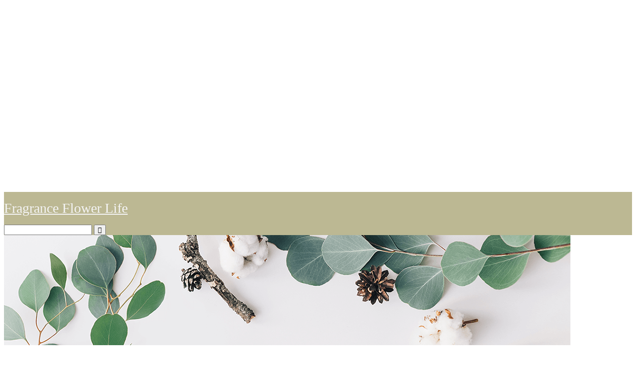

--- FILE ---
content_type: text/html; charset=UTF-8
request_url: https://fragrance4187.com/tag/%E8%8A%B1%E3%81%AE%E5%AE%9A%E6%9C%9F%E4%BE%BF%E5%8F%97%E3%81%91%E5%8F%96%E3%82%8A%E6%96%B9%E6%B3%95/
body_size: 15669
content:
<!DOCTYPE html><html lang="ja"><head prefix="og: http://ogp.me/ns# fb: http://ogp.me/ns/fb# article: http://ogp.me/ns/article#"><meta charset="utf-8"><meta http-equiv="X-UA-Compatible" content="IE=edge"><meta name="viewport" content="width=device-width, initial-scale=1"><meta property="og:type" content="blog"><meta property="og:title" content="花の定期便受け取り方法タグの記事一覧｜fragrance4187.com"><meta property="og:url" content="https://fragrance4187.com/tag/%e3%81%82%e3%81%aa%e3%81%9f%e3%82%89%e3%81%97%e3%81%84%e8%8a%b1%e3%81%ae%e5%ae%9a%e6%9c%9f%e4%be%bf/"><meta property="og:image" content="https://fragrance4187.com/wp-content/uploads/2020/07/FullSizeRender-2.jpg"><meta property="og:site_name" content="fragrance4187.com"><meta property="fb:admins" content=""><meta name="twitter:card" content="summary"><link rel="canonical" href="https://fragrance4187.com"><title>【花の定期便受け取り方法】タグの記事一覧｜fragrance4187.com</title><meta name='robots' content='max-image-preview:large' /><link rel='dns-prefetch' href='//cdnjs.cloudflare.com' /><link rel='dns-prefetch' href='//www.googletagmanager.com' /><link rel='dns-prefetch' href='//s.w.org' /><link rel='dns-prefetch' href='//pagead2.googlesyndication.com' /><link rel="alternate" type="application/rss+xml" title="fragrance4187.com &raquo; フィード" href="https://fragrance4187.com/feed/" /><link rel="alternate" type="application/rss+xml" title="fragrance4187.com &raquo; コメントフィード" href="https://fragrance4187.com/comments/feed/" /><link rel="alternate" type="application/rss+xml" title="fragrance4187.com &raquo; 花の定期便受け取り方法 タグのフィード" href="https://fragrance4187.com/tag/%e8%8a%b1%e3%81%ae%e5%ae%9a%e6%9c%9f%e4%be%bf%e5%8f%97%e3%81%91%e5%8f%96%e3%82%8a%e6%96%b9%e6%b3%95/feed/" /> <script defer src="[data-uri]"></script> <style type="text/css">img.wp-smiley,
img.emoji {
	display: inline !important;
	border: none !important;
	box-shadow: none !important;
	height: 1em !important;
	width: 1em !important;
	margin: 0 .07em !important;
	vertical-align: -0.1em !important;
	background: none !important;
	padding: 0 !important;
}</style><link rel='stylesheet' id='wp-block-library-css'  href='https://fragrance4187.com/wp-includes/css/dist/block-library/style.min.css?ver=5.8.12' type='text/css' media='all' /><link rel='stylesheet' id='contact-form-7-css'  href='https://fragrance4187.com/wp-content/cache/autoptimize/autoptimize_single_e6fae855021a88a0067fcc58121c594f.php?ver=5.5.3' type='text/css' media='all' /><link rel='stylesheet' id='parent-style-css'  href='https://fragrance4187.com/wp-content/cache/autoptimize/autoptimize_single_f6700a95e645cedad2f9aecb5e41adb0.php?ver=5.8.12' type='text/css' media='all' /><link rel='stylesheet' id='theme-style-css'  href='https://fragrance4187.com/wp-content/themes/jin-child/style.css?ver=5.8.12' type='text/css' media='all' /><link rel='stylesheet' id='swiper-style-css'  href='https://cdnjs.cloudflare.com/ajax/libs/Swiper/4.0.7/css/swiper.min.css?ver=5.8.12' type='text/css' media='all' /> <script defer type='text/javascript' src='https://fragrance4187.com/wp-includes/js/jquery/jquery.min.js?ver=3.6.0' id='jquery-core-js'></script> <script defer type='text/javascript' src='https://fragrance4187.com/wp-includes/js/jquery/jquery-migrate.min.js?ver=3.3.2' id='jquery-migrate-js'></script>  <script defer type='text/javascript' src='https://www.googletagmanager.com/gtag/js?id=UA-172426544-1' id='google_gtagjs-js'></script> <script defer id="google_gtagjs-js-after" src="[data-uri]"></script> <link rel="https://api.w.org/" href="https://fragrance4187.com/wp-json/" /><link rel="alternate" type="application/json" href="https://fragrance4187.com/wp-json/wp/v2/tags/452" /><meta name="generator" content="Site Kit by Google 1.48.1" /><style type="text/css">#wrapper {
			background-color: #ffffff;
			background-image: url(https://fragrance4187.com/wp-content/uploads/2020/07/seamless_8-1-1.png);
					}

		.related-entry-headline-text span:before,
		#comment-title span:before,
		#reply-title span:before {
			background-color: #cec4c4;
			border-color: #cec4c4 !important;
		}

		#breadcrumb:after,
		#page-top a {
			background-color: #c6b4ad;
		}

		footer {
			background-color: #c6b4ad;
		}

		.footer-inner a,
		#copyright,
		#copyright-center {
			border-color: #fff2f2 !important;
			color: #fff2f2 !important;
		}

		#footer-widget-area {
			border-color: #fff2f2 !important;
		}

		.page-top-footer a {
			color: #c6b4ad !important;
		}

		#breadcrumb ul li,
		#breadcrumb ul li a {
			color: #c6b4ad !important;
		}

		body,
		a,
		a:link,
		a:visited,
		.my-profile,
		.widgettitle,
		.tabBtn-mag label {
			color: #302321;
		}

		a:hover {
			color: #dd4646;
		}

		.widget_nav_menu ul>li>a:before,
		.widget_categories ul>li>a:before,
		.widget_pages ul>li>a:before,
		.widget_recent_entries ul>li>a:before,
		.widget_archive ul>li>a:before,
		.widget_archive form:after,
		.widget_categories form:after,
		.widget_nav_menu ul>li>ul.sub-menu>li>a:before,
		.widget_categories ul>li>.children>li>a:before,
		.widget_pages ul>li>.children>li>a:before,
		.widget_nav_menu ul>li>ul.sub-menu>li>ul.sub-menu li>a:before,
		.widget_categories ul>li>.children>li>.children li>a:before,
		.widget_pages ul>li>.children>li>.children li>a:before {
			color: #cec4c4;
		}

		.widget_nav_menu ul .sub-menu .sub-menu li a:before {
			background-color: #302321 !important;
		}

		.d--labeling-act-border {
			border-color: rgba(48, 35, 33, 0.18);
		}

		.c--labeling-act.d--labeling-act-solid {
			background-color: rgba(48, 35, 33, 0.06);
		}

		.a--labeling-act {
			color: rgba(48, 35, 33, 0.6);
		}

		.a--labeling-small-act span {
			background-color: rgba(48, 35, 33, 0.21);
		}

		.c--labeling-act.d--labeling-act-strong {
			background-color: rgba(48, 35, 33, 0.045);
		}

		.d--labeling-act-strong .a--labeling-act {
			color: rgba(48, 35, 33, 0.75);
		}


		footer .footer-widget,
		footer .footer-widget a,
		footer .footer-widget ul li,
		.footer-widget.widget_nav_menu ul>li>a:before,
		.footer-widget.widget_categories ul>li>a:before,
		.footer-widget.widget_recent_entries ul>li>a:before,
		.footer-widget.widget_pages ul>li>a:before,
		.footer-widget.widget_archive ul>li>a:before,
		footer .widget_tag_cloud .tagcloud a:before {
			color: #fff2f2 !important;
			border-color: #fff2f2 !important;
		}

		footer .footer-widget .widgettitle {
			color: #fff2f2 !important;
			border-color: #6b99cf !important;
		}

		footer .widget_nav_menu ul .children .children li a:before,
		footer .widget_categories ul .children .children li a:before,
		footer .widget_nav_menu ul .sub-menu .sub-menu li a:before {
			background-color: #fff2f2 !important;
		}

		#drawernav a:hover,
		.post-list-title,
		#prev-next p,
		#toc_container .toc_list li a {
			color: #302321 !important;
		}

		#header-box {
			background-color: #bcb893;
		}

		@media (min-width: 768px) {

			#header-box .header-box10-bg:before,
			#header-box .header-box11-bg:before {
				border-radius: 2px;
			}
		}

		@media (min-width: 768px) {
			.top-image-meta {
				margin-top: calc(50px - 30px);
			}
		}

		@media (min-width: 1200px) {
			.top-image-meta {
				margin-top: calc(50px);
			}
		}

		.pickup-contents:before {
			background-color: #bcb893 !important;
		}

		.main-image-text {
			color: #f2f2f2;
		}

		.main-image-text-sub {
			color: #ff7272;
		}

		@media (min-width: 481px) {
			#site-info {
				padding-top: 17px !important;
				padding-bottom: 17px !important;
			}
		}

		#site-info span a {
			color: #f4f4f4 !important;
		}

		#headmenu .headsns .line a svg {
			fill: #dd9933 !important;
		}

		#headmenu .headsns a,
		#headmenu {
			color: #dd9933 !important;
			border-color: #dd9933 !important;
		}

		.profile-follow .line-sns a svg {
			fill: #cec4c4 !important;
		}

		.profile-follow .line-sns a:hover svg {
			fill: #6b99cf !important;
		}

		.profile-follow a {
			color: #cec4c4 !important;
			border-color: #cec4c4 !important;
		}

		.profile-follow a:hover,
		#headmenu .headsns a:hover {
			color: #6b99cf !important;
			border-color: #6b99cf !important;
		}

		.search-box:hover {
			color: #6b99cf !important;
			border-color: #6b99cf !important;
		}

		#header #headmenu .headsns .line a:hover svg {
			fill: #6b99cf !important;
		}

		.cps-icon-bar,
		#navtoggle:checked+.sp-menu-open .cps-icon-bar {
			background-color: #f4f4f4;
		}

		#nav-container {
			background-color: #d4dbc9;
		}

		.menu-box .menu-item svg {
			fill: #81d742;
		}

		#drawernav ul.menu-box>li>a,
		#drawernav2 ul.menu-box>li>a,
		#drawernav3 ul.menu-box>li>a,
		#drawernav4 ul.menu-box>li>a,
		#drawernav5 ul.menu-box>li>a,
		#drawernav ul.menu-box>li.menu-item-has-children:after,
		#drawernav2 ul.menu-box>li.menu-item-has-children:after,
		#drawernav3 ul.menu-box>li.menu-item-has-children:after,
		#drawernav4 ul.menu-box>li.menu-item-has-children:after,
		#drawernav5 ul.menu-box>li.menu-item-has-children:after {
			color: #81d742 !important;
		}

		#drawernav ul.menu-box li a,
		#drawernav2 ul.menu-box li a,
		#drawernav3 ul.menu-box li a,
		#drawernav4 ul.menu-box li a,
		#drawernav5 ul.menu-box li a {
			font-size: 12px !important;
		}

		#drawernav3 ul.menu-box>li {
			color: #302321 !important;
		}

		#drawernav4 .menu-box>.menu-item>a:after,
		#drawernav3 .menu-box>.menu-item>a:after,
		#drawernav .menu-box>.menu-item>a:after {
			background-color: #81d742 !important;
		}

		#drawernav2 .menu-box>.menu-item:hover,
		#drawernav5 .menu-box>.menu-item:hover {
			border-top-color: #cec4c4 !important;
		}

		.cps-info-bar a {
			background-color: #2bc4ba !important;
		}

		@media (min-width: 768px) {
			.post-list-mag .post-list-item:not(:nth-child(2n)) {
				margin-right: 2.6%;
			}
		}

		@media (min-width: 768px) {

			#tab-1:checked~.tabBtn-mag li [for="tab-1"]:after,
			#tab-2:checked~.tabBtn-mag li [for="tab-2"]:after,
			#tab-3:checked~.tabBtn-mag li [for="tab-3"]:after,
			#tab-4:checked~.tabBtn-mag li [for="tab-4"]:after {
				border-top-color: #cec4c4 !important;
			}

			.tabBtn-mag label {
				border-bottom-color: #cec4c4 !important;
			}
		}

		#tab-1:checked~.tabBtn-mag li [for="tab-1"],
		#tab-2:checked~.tabBtn-mag li [for="tab-2"],
		#tab-3:checked~.tabBtn-mag li [for="tab-3"],
		#tab-4:checked~.tabBtn-mag li [for="tab-4"],
		#prev-next a.next:after,
		#prev-next a.prev:after,
		.more-cat-button a:hover span:before {
			background-color: #cec4c4 !important;
		}


		.swiper-slide .post-list-cat,
		.post-list-mag .post-list-cat,
		.post-list-mag3col .post-list-cat,
		.post-list-mag-sp1col .post-list-cat,
		.swiper-pagination-bullet-active,
		.pickup-cat,
		.post-list .post-list-cat,
		#breadcrumb .bcHome a:hover span:before,
		.popular-item:nth-child(1) .pop-num,
		.popular-item:nth-child(2) .pop-num,
		.popular-item:nth-child(3) .pop-num {
			background-color: #6b99cf !important;
		}

		.sidebar-btn a,
		.profile-sns-menu {
			background-color: #6b99cf !important;
		}

		.sp-sns-menu a,
		.pickup-contents-box a:hover .pickup-title {
			border-color: #cec4c4 !important;
			color: #cec4c4 !important;
		}

		.pro-line svg {
			fill: #cec4c4 !important;
		}

		.cps-post-cat a,
		.meta-cat,
		.popular-cat {
			background-color: #6b99cf !important;
			border-color: #6b99cf !important;
		}

		.tagicon,
		.tag-box a,
		#toc_container .toc_list>li,
		#toc_container .toc_title {
			color: #cec4c4 !important;
		}

		.widget_tag_cloud a::before {
			color: #302321 !important;
		}

		.tag-box a,
		#toc_container:before {
			border-color: #cec4c4 !important;
		}

		.cps-post-cat a:hover {
			color: #dd4646 !important;
		}

		.pagination li:not([class*="current"]) a:hover,
		.widget_tag_cloud a:hover {
			background-color: #cec4c4 !important;
		}

		.pagination li:not([class*="current"]) a:hover {
			opacity: 0.5 !important;
		}

		.pagination li.current a {
			background-color: #cec4c4 !important;
			border-color: #cec4c4 !important;
		}

		.nextpage a:hover span {
			color: #cec4c4 !important;
			border-color: #cec4c4 !important;
		}

		.cta-content:before {
			background-color: #dddaba !important;
		}

		.cta-text,
		.info-title {
			color: #664622 !important;
		}

		#footer-widget-area.footer_style1 .widgettitle {
			border-color: #6b99cf !important;
		}

		.sidebar_style1 .widgettitle,
		.sidebar_style5 .widgettitle {
			border-color: #cec4c4 !important;
		}

		.sidebar_style2 .widgettitle,
		.sidebar_style4 .widgettitle,
		.sidebar_style6 .widgettitle,
		#home-bottom-widget .widgettitle,
		#home-top-widget .widgettitle,
		#post-bottom-widget .widgettitle,
		#post-top-widget .widgettitle {
			background-color: #cec4c4 !important;
		}

		#home-bottom-widget .widget_search .search-box input[type="submit"],
		#home-top-widget .widget_search .search-box input[type="submit"],
		#post-bottom-widget .widget_search .search-box input[type="submit"],
		#post-top-widget .widget_search .search-box input[type="submit"] {
			background-color: #6b99cf !important;
		}

		.tn-logo-size {
			font-size: 175% !important;
		}

		@media (min-width: 481px) {
			.tn-logo-size img {
				width: calc(175%*0.5) !important;
			}
		}

		@media (min-width: 768px) {
			.tn-logo-size img {
				width: calc(175%*2.2) !important;
			}
		}

		@media (min-width: 1200px) {
			.tn-logo-size img {
				width: 175% !important;
			}
		}

		.sp-logo-size {
			font-size: 60% !important;
		}

		.sp-logo-size img {
			width: 60% !important;
		}

		.cps-post-main ul>li:before,
		.cps-post-main ol>li:before {
			background-color: #6b99cf !important;
		}

		.profile-card .profile-title {
			background-color: #cec4c4 !important;
		}

		.profile-card {
			border-color: #cec4c4 !important;
		}

		.cps-post-main a {
			color: #6c23db;
		}

		.cps-post-main .marker {
			background: -webkit-linear-gradient(transparent 80%, #ddbcbc 0%);
			background: linear-gradient(transparent 80%, #ddbcbc 0%);
		}

		.cps-post-main .marker2 {
			background: -webkit-linear-gradient(transparent 80%, #dd8787 0%);
			background: linear-gradient(transparent 80%, #dd8787 0%);
		}

		.cps-post-main .jic-sc {
			color: #e9546b;
		}


		.simple-box1 {
			border-color: #dbcec7 !important;
		}

		.simple-box2 {
			border-color: #f2a643 !important;
		}

		.simple-box3 {
			border-color: #eac5de !important;
		}

		.simple-box4 {
			border-color: #ddccb1 !important;
		}

		.simple-box4:before {
			background-color: #ddccb1;
		}

		.simple-box5 {
			border-color: #e896c7 !important;
		}

		.simple-box5:before {
			background-color: #e896c7;
		}

		.simple-box6 {
			background-color: #fff2f2 !important;
		}

		.simple-box7 {
			border-color: #dd7a7a !important;
		}

		.simple-box7:before {
			background-color: #dd7a7a !important;
		}

		.simple-box8 {
			border-color: #9bd671 !important;
		}

		.simple-box8:before {
			background-color: #9bd671 !important;
		}

		.simple-box9:before {
			background-color: #dd8d16 !important;
		}

		.simple-box9:after {
			border-color: #dd8d16 #dd8d16 #fff #fff !important;
		}

		.kaisetsu-box1:before,
		.kaisetsu-box1-title {
			background-color: #ffa78c !important;
		}

		.kaisetsu-box2 {
			border-color: #6d0031 !important;
		}

		.kaisetsu-box2-title {
			background-color: #6d0031 !important;
		}

		.kaisetsu-box4 {
			border-color: #ea91a9 !important;
		}

		.kaisetsu-box4-title {
			background-color: #ea91a9 !important;
		}

		.kaisetsu-box5:before {
			background-color: #b24a7b !important;
		}

		.kaisetsu-box5-title {
			background-color: #b24a7b !important;
		}

		.concept-box1 {
			border-color: #eded95 !important;
		}

		.concept-box1:after {
			background-color: #eded95 !important;
		}

		.concept-box1:before {
			content: "ポイント" !important;
			color: #eded95 !important;
		}

		.concept-box2 {
			border-color: #f7cf6a !important;
		}

		.concept-box2:after {
			background-color: #f7cf6a !important;
		}

		.concept-box2:before {
			content: "注意点" !important;
			color: #f7cf6a !important;
		}

		.concept-box3 {
			border-color: #b9d7e8 !important;
		}

		.concept-box3:after {
			background-color: #b9d7e8 !important;
		}

		.concept-box3:before {
			content: "良い例" !important;
			color: #b9d7e8 !important;
		}

		.concept-box4 {
			border-color: #ed8989 !important;
		}

		.concept-box4:after {
			background-color: #ed8989 !important;
		}

		.concept-box4:before {
			content: "悪い例" !important;
			color: #ed8989 !important;
		}

		.concept-box5 {
			border-color: #9e3a3a !important;
		}

		.concept-box5:after {
			background-color: #9e3a3a !important;
		}

		.concept-box5:before {
			content: "ここがポイント！" !important;
			color: #9e3a3a !important;
		}

		.concept-box6 {
			border-color: #d87338 !important;
		}

		.concept-box6:after {
			background-color: #d87338 !important;
		}

		.concept-box6:before {
			content: "Memo" !important;
			color: #d87338 !important;
		}

		.innerlink-box1,
		.blog-card {
			border-color: #ff6868 !important;
		}

		.innerlink-box1-title {
			background-color: #ff6868 !important;
			border-color: #ff6868 !important;
		}

		.innerlink-box1:before,
		.blog-card-hl-box {
			background-color: #ff6868 !important;
		}

		.jin-ac-box01-title::after {
			color: #cec4c4;
		}

		.color-button01 a,
		.color-button01 a:hover,
		.color-button01:before {
			background-color: #81d742 !important;
		}

		.top-image-btn-color a,
		.top-image-btn-color a:hover,
		.top-image-btn-color:before {
			background-color: #dd9933 !important;
		}

		.color-button02 a,
		.color-button02 a:hover,
		.color-button02:before {
			background-color: #e27a96 !important;
		}

		.color-button01-big a,
		.color-button01-big a:hover,
		.color-button01-big:before {
			background-color: #abd69a !important;
		}

		.color-button01-big a,
		.color-button01-big:before {
			border-radius: 50px !important;
		}

		.color-button01-big a {
			padding-top: 20px !important;
			padding-bottom: 20px !important;
		}

		.color-button02-big a,
		.color-button02-big a:hover,
		.color-button02-big:before {
			background-color: #ffefef !important;
		}

		.color-button02-big a,
		.color-button02-big:before {
			border-radius: 50px !important;
		}

		.color-button02-big a {
			padding-top: 20px !important;
			padding-bottom: 20px !important;
		}

		.color-button01-big {
			width: 75% !important;
		}

		.color-button02-big {
			width: 75% !important;
		}

		.top-image-btn-color:before,
		.color-button01:before,
		.color-button02:before,
		.color-button01-big:before,
		.color-button02-big:before {
			bottom: -1px;
			left: -1px;
			width: 100%;
			height: 100%;
			border-radius: 6px;
			box-shadow: 0px 1px 5px 0px rgba(0, 0, 0, 0.25);
			-webkit-transition: all .4s;
			transition: all .4s;
		}

		.top-image-btn-color a:hover,
		.color-button01 a:hover,
		.color-button02 a:hover,
		.color-button01-big a:hover,
		.color-button02-big a:hover {
			-webkit-transform: translateY(2px);
			transform: translateY(2px);
			-webkit-filter: brightness(0.95);
			filter: brightness(0.95);
		}

		.top-image-btn-color:hover:before,
		.color-button01:hover:before,
		.color-button02:hover:before,
		.color-button01-big:hover:before,
		.color-button02-big:hover:before {
			-webkit-transform: translateY(2px);
			transform: translateY(2px);
			box-shadow: none !important;
		}

		.h2-style01 h2,
		.h2-style02 h2:before,
		.h2-style03 h2,
		.h2-style04 h2:before,
		.h2-style05 h2,
		.h2-style07 h2:before,
		.h2-style07 h2:after,
		.h3-style03 h3:before,
		.h3-style02 h3:before,
		.h3-style05 h3:before,
		.h3-style07 h3:before,
		.h2-style08 h2:after,
		.h2-style10 h2:before,
		.h2-style10 h2:after,
		.h3-style02 h3:after,
		.h4-style02 h4:before {
			background-color: #cec4c4 !important;
		}

		.h3-style01 h3,
		.h3-style04 h3,
		.h3-style05 h3,
		.h3-style06 h3,
		.h4-style01 h4,
		.h2-style02 h2,
		.h2-style08 h2,
		.h2-style08 h2:before,
		.h2-style09 h2,
		.h4-style03 h4 {
			border-color: #cec4c4 !important;
		}

		.h2-style05 h2:before {
			border-top-color: #cec4c4 !important;
		}

		.h2-style06 h2:before,
		.sidebar_style3 .widgettitle:after {
			background-image: linear-gradient(-45deg,
					transparent 25%,
					#cec4c4 25%,
					#cec4c4 50%,
					transparent 50%,
					transparent 75%,
					#cec4c4 75%,
					#cec4c4);
		}

		.jin-h2-icons.h2-style02 h2 .jic:before,
		.jin-h2-icons.h2-style04 h2 .jic:before,
		.jin-h2-icons.h2-style06 h2 .jic:before,
		.jin-h2-icons.h2-style07 h2 .jic:before,
		.jin-h2-icons.h2-style08 h2 .jic:before,
		.jin-h2-icons.h2-style09 h2 .jic:before,
		.jin-h2-icons.h2-style10 h2 .jic:before,
		.jin-h3-icons.h3-style01 h3 .jic:before,
		.jin-h3-icons.h3-style02 h3 .jic:before,
		.jin-h3-icons.h3-style03 h3 .jic:before,
		.jin-h3-icons.h3-style04 h3 .jic:before,
		.jin-h3-icons.h3-style05 h3 .jic:before,
		.jin-h3-icons.h3-style06 h3 .jic:before,
		.jin-h3-icons.h3-style07 h3 .jic:before,
		.jin-h4-icons.h4-style01 h4 .jic:before,
		.jin-h4-icons.h4-style02 h4 .jic:before,
		.jin-h4-icons.h4-style03 h4 .jic:before,
		.jin-h4-icons.h4-style04 h4 .jic:before {
			color: #cec4c4;
		}

		@media all and (-ms-high-contrast:none) {

			*::-ms-backdrop,
			.color-button01:before,
			.color-button02:before,
			.color-button01-big:before,
			.color-button02-big:before {
				background-color: #595857 !important;
			}
		}

		.jin-lp-h2 h2,
		.jin-lp-h2 h2 {
			background-color: transparent !important;
			border-color: transparent !important;
			color: #302321 !important;
		}

		.jincolumn-h3style2 {
			border-color: #cec4c4 !important;
		}

		.jinlph2-style1 h2:first-letter {
			color: #cec4c4 !important;
		}

		.jinlph2-style2 h2,
		.jinlph2-style3 h2 {
			border-color: #cec4c4 !important;
		}

		.jin-photo-title .jin-fusen1-down,
		.jin-photo-title .jin-fusen1-even,
		.jin-photo-title .jin-fusen1-up {
			border-left-color: #cec4c4;
		}

		.jin-photo-title .jin-fusen2,
		.jin-photo-title .jin-fusen3 {
			background-color: #cec4c4;
		}

		.jin-photo-title .jin-fusen2:before,
		.jin-photo-title .jin-fusen3:before {
			border-top-color: #cec4c4;
		}

		.has-huge-font-size {
			font-size: 42px !important;
		}

		.has-large-font-size {
			font-size: 36px !important;
		}

		.has-medium-font-size {
			font-size: 20px !important;
		}

		.has-normal-font-size {
			font-size: 16px !important;
		}

		.has-small-font-size {
			font-size: 13px !important;
		}</style><meta name="google-adsense-platform-account" content="ca-host-pub-2644536267352236"><meta name="google-adsense-platform-domain" content="sitekit.withgoogle.com">  <script async="async" src="https://pagead2.googlesyndication.com/pagead/js/adsbygoogle.js?client=ca-pub-8296054722148170" crossorigin="anonymous" type="text/javascript"></script> <style type="text/css">/*<!-- rtoc -->*/
		.rtoc-mokuji-content {
			background-color: #ffffff;
		}

		.rtoc-mokuji-content.frame1 {
			border: 1px solid #cec4c4;
		}

		.rtoc-mokuji-content #rtoc-mokuji-title {
			color: #cec4c4;
		}

		.rtoc-mokuji-content .rtoc-mokuji li>a {
			color: #333333;
		}

		.rtoc-mokuji-content .mokuji_ul.level-1>.rtoc-item::before {
			background-color: #cec4c4 !important;
		}

		.rtoc-mokuji-content .mokuji_ul.level-2>.rtoc-item::before {
			background-color: #cec4c4 !important;
		}

		.rtoc-mokuji-content.frame2::before,
		.rtoc-mokuji-content.frame3,
		.rtoc-mokuji-content.frame4,
		.rtoc-mokuji-content.frame5 {
			border-color: #cec4c4 !important;
		}

		.rtoc-mokuji-content.frame5::before,
		.rtoc-mokuji-content.frame5::after {
			background-color: #cec4c4;
		}

		.widget_block #rtoc-mokuji-widget-wrapper .rtoc-mokuji.level-1 .rtoc-item.rtoc-current:after,
		.widget #rtoc-mokuji-widget-wrapper .rtoc-mokuji.level-1 .rtoc-item.rtoc-current:after,
		#scrollad #rtoc-mokuji-widget-wrapper .rtoc-mokuji.level-1 .rtoc-item.rtoc-current:after,
		#sideBarTracking #rtoc-mokuji-widget-wrapper .rtoc-mokuji.level-1 .rtoc-item.rtoc-current:after {
			background-color: #cec4c4 !important;
		}

		.cls-1,
		.cls-2 {
			stroke: #cec4c4;
		}

		.rtoc-mokuji-content .decimal_ol.level-2>.rtoc-item::before,
		.rtoc-mokuji-content .mokuji_ol.level-2>.rtoc-item::before,
		.rtoc-mokuji-content .decimal_ol.level-2>.rtoc-item::after,
		.rtoc-mokuji-content .decimal_ol.level-2>.rtoc-item::after {
			color: #cec4c4;
			background-color: #cec4c4;
		}

		.rtoc-mokuji-content .rtoc-mokuji.level-1>.rtoc-item::before {
			color: #cec4c4;
		}

		.rtoc-mokuji-content .decimal_ol>.rtoc-item::after {
			background-color: #cec4c4;
		}

		.rtoc-mokuji-content .decimal_ol>.rtoc-item::before {
			color: #cec4c4;
		}

		/*rtoc_return*/
		#rtoc_return a::before {
			background-image: url(https://fragrance4187.com/wp-content/plugins/rich-table-of-content/include/../img/rtoc_return.png);
		}

		#rtoc_return a {
			background-color: #cec4c4 !important;
		}

		/* アクセントポイント */
		.rtoc-mokuji-content .level-1>.rtoc-item #rtocAC.accent-point::after {
			background-color: #cec4c4;
		}

		.rtoc-mokuji-content .level-2>.rtoc-item #rtocAC.accent-point::after {
			background-color: #cec4c4;
		}
		.rtoc-mokuji-content.frame6,
		.rtoc-mokuji-content.frame7::before,
		.rtoc-mokuji-content.frame8::before {
			border-color: #cec4c4;
		}

		.rtoc-mokuji-content.frame6 #rtoc-mokuji-title,
		.rtoc-mokuji-content.frame7 #rtoc-mokuji-title::after {
			background-color: #cec4c4;
		}

		#rtoc-mokuji-wrapper.rtoc-mokuji-content.rtoc_h2_timeline .mokuji_ol.level-1>.rtoc-item::after,
		#rtoc-mokuji-wrapper.rtoc-mokuji-content.rtoc_h2_timeline .level-1.decimal_ol>.rtoc-item::after,
		#rtoc-mokuji-wrapper.rtoc-mokuji-content.rtoc_h3_timeline .mokuji_ol.level-2>.rtoc-item::after,
		#rtoc-mokuji-wrapper.rtoc-mokuji-content.rtoc_h3_timeline .mokuji_ol.level-2>.rtoc-item::after,
		.rtoc-mokuji-content.frame7 #rtoc-mokuji-title span::after {
			background-color: #cec4c4;
		}

		.widget #rtoc-mokuji-wrapper.rtoc-mokuji-content.frame6 #rtoc-mokuji-title {
			color: #cec4c4;
			background-color: #ffffff;
		}</style><style type="text/css">.rtoc-mokuji-content #rtoc-mokuji-title {
					color: #cec4c4;
				}

				.rtoc-mokuji-content.frame2::before,
				.rtoc-mokuji-content.frame3,
				.rtoc-mokuji-content.frame4,
				.rtoc-mokuji-content.frame5 {
					border-color: #cec4c4;
				}

				.rtoc-mokuji-content .decimal_ol>.rtoc-item::before,
				.rtoc-mokuji-content .decimal_ol.level-2>.rtoc-item::before,
				.rtoc-mokuji-content .mokuji_ol>.rtoc-item::before {
					color: #cec4c4;
				}

				.rtoc-mokuji-content .decimal_ol>.rtoc-item::after,
				.rtoc-mokuji-content .decimal_ol>.rtoc-item::after,
				.rtoc-mokuji-content .mokuji_ul.level-1>.rtoc-item::before,
				.rtoc-mokuji-content .mokuji_ul.level-2>.rtoc-item::before {
					background-color: #cec4c4 !important;
				}</style><link rel="icon" href="https://fragrance4187.com/wp-content/uploads/2020/07/cropped-vie-1-32x32.jpg" sizes="32x32" /><link rel="icon" href="https://fragrance4187.com/wp-content/uploads/2020/07/cropped-vie-1-192x192.jpg" sizes="192x192" /><link rel="apple-touch-icon" href="https://fragrance4187.com/wp-content/uploads/2020/07/cropped-vie-1-180x180.jpg" /><meta name="msapplication-TileImage" content="https://fragrance4187.com/wp-content/uploads/2020/07/cropped-vie-1-270x270.jpg" /><style type="text/css" id="wp-custom-css">.proflink{
	text-align:center;
	padding:7px 10px;
	background:#ff7fa1;/*カラーは変更*/
	width:50%;
	margin:0 auto;
	margin-top:20px;
	border-radius:20px;
	border:3px double #fff;
	color:#fff;
	font-size:0.65rem;
}
#toc_container {
	background: rgba(255,255,255,0.4)!important;
}</style><link href="https://fragrance4187.com/wp-content/cache/autoptimize/autoptimize_single_e6ea0dc37c79f3c996ad7b049a069cdf.php" rel="stylesheet" /><link href="https://fragrance4187.com/wp-content/cache/autoptimize/autoptimize_single_8a8c5496d1921b927be276ca43c243ae.php" rel="stylesheet" />  <script defer src="https://www.googletagmanager.com/gtag/js?id=UA-172426544-1"></script> <script defer src="[data-uri]"></script> <script data-ad-client="ca-pub-8296054722148170" async 
src="https://pagead2.googlesyndication.com/pagead/js/adsbygoogle.js"></script><script data-ad-client="ca-pub-8296054722148170" async src="https://pagead2.googlesyndication.com/pagead/js/adsbygoogle.js"></script> <script data-ad-client="ca-pub-8296054722148170" async src="https://pagead2.googlesyndication.com/pagead/js/adsbygoogle.js"></script> <script data-ad-client="ca-pub-8296054722148170" async src="https://pagead2.googlesyndication.com/pagead/js/adsbygoogle.js"></script> <script async src="https://pagead2.googlesyndication.com/pagead/js/adsbygoogle.js"></script> <ins class="adsbygoogle"
 style="display:block; text-align:center;"
 data-ad-layout="in-article"
 data-ad-format="fluid"
 data-ad-client="ca-pub-8296054722148170"
 data-ad-slot="4046866734"></ins> <script>(adsbygoogle = window.adsbygoogle || []).push({});</script> <meta name="viewport" content="width=device-width,initial-scale=1.0"><meta name="viewport" content="width=device-width,initial-scale=1.0"> <script async src="https://pagead2.googlesyndication.com/pagead/js/adsbygoogle.js"></script> <ins class="adsbygoogle"
 style="display:block"
 data-ad-format="fluid"
 data-ad-layout-key="-hq+c-f-9f+jg"
 data-ad-client="ca-pub-8296054722148170"
 data-ad-slot="9439431582"></ins> <script>(adsbygoogle = window.adsbygoogle || []).push({});</script> </head><body class="archive tag tag-452" id="nofont-style"><div id="wrapper"><div id="scroll-content" class="animate"><div id="header-box" class="tn_on header-box animate"><div id="header" class="header-type2 header animate"><div id="site-info" class="ef"> <span class="tn-logo-size"><a href='https://fragrance4187.com/' title='fragrance4187.com' rel='home'>Fragrance Flower Life</a></span></div><div id="headmenu"> <span class="headsns tn_sns_on"> <span class="instagram"> <a href="https://www.instagram.com/hanakomichi.ishiwata/"><i class="jic-type jin-ifont-instagram" aria-hidden="true"></i></a> </span> </span> <span class="headsearch tn_search_on"><form class="search-box" role="search" method="get" id="searchform" action="https://fragrance4187.com/"> <input type="search" placeholder="" class="text search-text" value="" name="s" id="s"> <input type="submit" id="searchsubmit" value="&#xe931;"></form> </span></div></div></div><div id="main-image" class="main-image animate"> <a href="https://fragrance4187.com/"><img src="https://fragrance4187.com/wp-content/uploads/2020/07/topimage6-1-1.png" /></a><div class="top-image-meta"><div class="main-image-text ef animate top-image-text-option-shadow">潤い花生活</div><div class="main-image-text-sub ef animate top-image-subtext-option-shadow">香気なテーマでお届けする花生活情報デスク　fragrance4187.com</div></div></div><div id="nav-container" class="header-style5-animate animate"><div id="drawernav" class="ef"><nav class="fixed-content"><ul class="menu-box"><li class="menu-item menu-item-type-custom menu-item-object-custom menu-item-home menu-item-39"><a href="https://fragrance4187.com">ホーム</a></li><li class="menu-item menu-item-type-post_type menu-item-object-page menu-item-303"><a href="https://fragrance4187.com/privacy/">プライバシーポリシー</a></li><li class="menu-item menu-item-type-post_type menu-item-object-page menu-item-327"><a href="https://fragrance4187.com/contact/">お問い合わせ</a></li></ul></nav></div></div><div class="clearfix"></div><div class="pickup-contents-box animate"><ul class="pickup-contents"></ul></div><div id="contents"><main id="main-contents" class="main-contents article_style1 animate" itemscope itemtype="https://schema.org/Blog"><section class="cps-post-box hentry"><header class="archive-post-header"> <span class="archive-title-sub ef">― TAG ―</span><h1 class="archive-title entry-title" itemprop="headline">花の定期便受け取り方法</h1><div class="cps-post-meta vcard"> <span class="writer fn" itemprop="author" itemscope itemtype="https://schema.org/Person"><span itemprop="name">VIVRE SA VIE</span></span></div></header></section><section class="entry-content archive-box"><div class="toppost-list-box-simple"><div class="post-list basicstyle"><article class="post-list-item" itemscope itemtype="https://schema.org/BlogPosting"> <a class="post-list-link" rel="bookmark" href="https://fragrance4187.com/hana%e3%83%bcteikibin-subsc/sinndan-site/" itemprop='mainEntityOfPage'><div class="post-list-inner"><div class="post-list-thumb" itemprop="image" itemscope itemtype="https://schema.org/ImageObject"> <img src="https://fragrance4187.com/wp-content/uploads/2021/11/salon-1663102_1920-640x360.jpg" class="attachment-small_size size-small_size wp-post-image" alt="" loading="lazy" width ="314" height ="176" /><meta itemprop="url" content="https://fragrance4187.com/wp-content/uploads/2021/11/salon-1663102_1920-640x360.jpg"><meta itemprop="width" content="480"><meta itemprop="height" content="270"> <span class="post-list-cat category-hana%e3%83%bcteikibin-subsc" style="background-color:#1fb3c4!important;" itemprop="keywords">花の定期便/サブスク　</span></div><div class="post-list-meta vcard"><h2 class="post-list-title entry-title" itemprop="headline">【花の定期便診断】あなたらしい潤い花生活探しはこちら</h2> <span class="post-list-date date ef updated" itemprop="datePublished dateModified" datetime="2021-11-23" content="2021-11-23">2021年11月23日</span> <span class="writer fn" itemprop="author" itemscope itemtype="https://schema.org/Person"><span itemprop="name">VIVRE SA VIE</span></span><div class="post-list-publisher" itemprop="publisher" itemscope itemtype="https://schema.org/Organization"> <span itemprop="logo" itemscope itemtype="https://schema.org/ImageObject"> <span itemprop="url"></span> </span> <span itemprop="name">fragrance4187.com</span></div> <span class="post-list-desc" itemprop="description"> 生活に潤いをもたらすお花  癒し・安らぎをもたらす花のサブスクがいま注目を集めています！  Find the p&nbsp;…</span></div></div> </a></article><section class="pager-top"></section></div></div></section></main><div id="sidebar" class="sideber sidebar_style1 animate" role="complementary" itemscope itemtype="https://schema.org/WPSideBar"><div id="search-8" class="widget widget_search"><form class="search-box" role="search" method="get" id="searchform" action="https://fragrance4187.com/"> <input type="search" placeholder="" class="text search-text" value="" name="s" id="s"> <input type="submit" id="searchsubmit" value="&#xe931;"></form></div><div id="categories-10" class="widget widget_categories"><div class="widgettitle ef">カテゴリー</div><form action="https://fragrance4187.com" method="get"><label class="screen-reader-text" for="cat">カテゴリー</label><select  name='cat' id='cat' class='postform' ><option value='-1'>カテゴリーを選択</option><option class="level-0" value="194">トピックス潤い生活雑記</option><option class="level-0" value="172">気ままに花飾り</option><option class="level-0" value="22">素敵な花贈り</option><option class="level-0" value="139">花の定期便/サブスク　</option><option class="level-0" value="390">花テク</option><option class="level-0" value="234">花選びのコツ/旬のお花の紹介</option><option class="level-0" value="135">観葉植物/共に生きるホームインテリア</option> </select></form> <script defer src="[data-uri]"></script> </div><div id="text-39" class="widget widget_text"><div class="widgettitle ef">スポンサーリンク</div><div class="textwidget"><p><code><a href="https://rpx.a8.net/svt/ejp?a8mat=3BHYIK+FUYPWY+2HOM+6KESY&#038;rakuten=y&#038;a8ejpredirect=http%3A%2F%2Fhb.afl.rakuten.co.jp%2Fhgc%2F0eb4779e.5d30c5ba.0eb4779f.b871e4e3%2Fa20071248211_3BHYIK_FUYPWY_2HOM_6KESY%3Fpc%3Dhttp%253A%252F%252Ftravel.rakuten.co.jp%252F%26m%3Dhttp%253A%252F%252Ftravel.rakuten.co.jp%252F" rel="nofollow">旅行なら楽天トラベル</a><br /> <img loading="lazy" border="0" width="1" height="1" src="https://www17.a8.net/0.gif?a8mat=3BHYIK+FUYPWY+2HOM+6KESY" alt=""></code>楽天スーパーセール：年に４回、３月・６月・９月・１２月で３ヶ月周期です。</p><p><code><a href="https://rpx.a8.net/svt/ejp?a8mat=3BHYIK+FUYPWY+2HOM+5YJRL&amp;rakuten=y&amp;a8ejpredirect=http%3A%2F%2Fhb.afl.rakuten.co.jp%2Fhgc%2F0ea62065.34400275.0ea62066.204f04c0%2Fa20071248211_3BHYIK_FUYPWY_2HOM_5YJRL%3Fpc%3Dhttp%253A%252F%252Fwww.rakuten.co.jp%252F%26m%3Dhttp%253A%252F%252Fm.rakuten.co.jp%252F" rel="nofollow"><br /> <img src="http://hbb.afl.rakuten.co.jp/hsb/0eb4bbab.5f98a7f4.0eb4bbaa.95151395/" border="0" /></a></code></p><p><code><br /> <img loading="lazy" src="https://www13.a8.net/0.gif?a8mat=3BHYIK+FUYPWY+2HOM+5YJRL" alt="" width="1" height="1" border="0" /></code></p></div></div><div id="text-28" class="widget widget_text"><div class="widgettitle ef">スポンサーリンク</div><div class="textwidget"><p><code><a href="//af.moshimo.com/af/c/click?a_id=2111737&#038;p_id=170&#038;pc_id=185&#038;pl_id=4150&#038;guid=ON" rel="nofollow"><img loading="lazy" src="//image.moshimo.com/af-img/0068/000000004150.gif" width="234" height="60" style="border:none;"></a><img loading="lazy" src="//i.moshimo.com/af/i/impression?a_id=2111737&#038;p_id=170&#038;pc_id=185&#038;pl_id=4150" width="1" height="1" style="border:none;"></code></p></div></div><div id="widget-recommend-4" class="widget widget-recommend"><div id="new-entry-box"><ul><li class="new-entry-item"> <a href="https://fragrance4187.com/flowergift/summer/" rel="bookmark"><div class="new-entry" itemprop="image" itemscope itemtype="https://schema.org/ImageObject"><figure class="eyecatch"> <img src="https://fragrance4187.com/wp-content/uploads/2021/06/IMG_4993-320x180.jpg" class="attachment-cps_thumbnails size-cps_thumbnails wp-post-image" alt="ひまわりのアレンジメント" loading="lazy" width ="96" height ="54" /><meta itemprop="url" content="https://fragrance4187.com/wp-content/uploads/2021/06/IMG_4993-640x360.jpg"><meta itemprop="width" content="640"><meta itemprop="height" content="360"></figure></div><div class="new-entry-item-meta"><h3 class="new-entry-item-title" itemprop="headline">夏にお花を贈るならどんなお花がいいの？</h3></div> </a></li><li class="new-entry-item"> <a href="https://fragrance4187.com/hanakazari/miryoku-rose/" rel="bookmark"><div class="new-entry" itemprop="image" itemscope itemtype="https://schema.org/ImageObject"><figure class="eyecatch"> <img src="https://fragrance4187.com/wp-content/uploads/2020/09/ピンク薔薇-320x180.jpg" class="attachment-cps_thumbnails size-cps_thumbnails wp-post-image" alt="" loading="lazy" width ="96" height ="54" /><meta itemprop="url" content="https://fragrance4187.com/wp-content/uploads/2020/09/ピンク薔薇-640x360.jpg"><meta itemprop="width" content="640"><meta itemprop="height" content="360"></figure></div><div class="new-entry-item-meta"><h3 class="new-entry-item-title" itemprop="headline">国産薔薇の魅力と選び方　メッセージを託して薔薇を贈る/飾って楽しむ</h3></div> </a></li><li class="new-entry-item"> <a href="https://fragrance4187.com/hana%e3%83%bcteikibin-subsc/sinndan-site/" rel="bookmark"><div class="new-entry" itemprop="image" itemscope itemtype="https://schema.org/ImageObject"><figure class="eyecatch"> <img src="https://fragrance4187.com/wp-content/uploads/2021/11/salon-1663102_1920-320x180.jpg" class="attachment-cps_thumbnails size-cps_thumbnails wp-post-image" alt="" loading="lazy" width ="96" height ="54" /><meta itemprop="url" content="https://fragrance4187.com/wp-content/uploads/2021/11/salon-1663102_1920-640x360.jpg"><meta itemprop="width" content="640"><meta itemprop="height" content="360"></figure></div><div class="new-entry-item-meta"><h3 class="new-entry-item-title" itemprop="headline">【花の定期便診断】あなたらしい潤い花生活探しはこちら</h3></div> </a></li><li class="new-entry-item"> <a href="https://fragrance4187.com/flowergift/hanaokuri-sindan-flower-gift-navi/" rel="bookmark"><div class="new-entry" itemprop="image" itemscope itemtype="https://schema.org/ImageObject"><figure class="eyecatch"> <img src="https://fragrance4187.com/wp-content/uploads/2021/12/little-girl-2516578_1920-320x180.jpg" class="attachment-cps_thumbnails size-cps_thumbnails wp-post-image" alt="" loading="lazy" width ="96" height ="54" /><meta itemprop="url" content="https://fragrance4187.com/wp-content/uploads/2021/12/little-girl-2516578_1920-640x360.jpg"><meta itemprop="width" content="640"><meta itemprop="height" content="360"></figure></div><div class="new-entry-item-meta"><h3 class="new-entry-item-title" itemprop="headline">【花贈り診断】あなたにぴったりのフラワーギフト選びナビ</h3></div> </a></li><li class="new-entry-item"> <a href="https://fragrance4187.com/kanyou-shokubutsu/kanyou-shokubutsu-sindan/" rel="bookmark"><div class="new-entry" itemprop="image" itemscope itemtype="https://schema.org/ImageObject"><figure class="eyecatch"> <img src="https://fragrance4187.com/wp-content/uploads/2021/12/doctor-5569298_1280-320x180.png" class="attachment-cps_thumbnails size-cps_thumbnails wp-post-image" alt="" loading="lazy" width ="96" height ="54" /><meta itemprop="url" content="https://fragrance4187.com/wp-content/uploads/2021/12/doctor-5569298_1280-640x360.png"><meta itemprop="width" content="640"><meta itemprop="height" content="360"></figure></div><div class="new-entry-item-meta"><h3 class="new-entry-item-title" itemprop="headline">観葉植物の初心者でも安心して選べる【観葉植物診断】ナビ</h3></div> </a></li><li class="new-entry-item"> <a href="https://fragrance4187.com/kanyou-shokubutsu/fuusui/" rel="bookmark"><div class="new-entry" itemprop="image" itemscope itemtype="https://schema.org/ImageObject"><figure class="eyecatch"> <img src="https://fragrance4187.com/wp-content/uploads/2020/12/kolya-korzh-SHJsZRq3H-c-unsplash-320x180.jpg" class="attachment-cps_thumbnails size-cps_thumbnails wp-post-image" alt="" loading="lazy" width ="96" height ="54" /><meta itemprop="url" content="https://fragrance4187.com/wp-content/uploads/2020/12/kolya-korzh-SHJsZRq3H-c-unsplash-640x360.jpg"><meta itemprop="width" content="640"><meta itemprop="height" content="360"></figure></div><div class="new-entry-item-meta"><h3 class="new-entry-item-title" itemprop="headline">観葉植物の風水効果を解説/愛情も沸く生きるホームインテリア</h3></div> </a></li><li class="new-entry-item"> <a href="https://fragrance4187.com/flowergift/mothers-day/" rel="bookmark"><div class="new-entry" itemprop="image" itemscope itemtype="https://schema.org/ImageObject"><figure class="eyecatch"> <img src="https://fragrance4187.com/wp-content/uploads/2021/04/IMG_4578-320x180.jpg" class="attachment-cps_thumbnails size-cps_thumbnails wp-post-image" alt="カーネーション" loading="lazy" width ="96" height ="54" /><meta itemprop="url" content="https://fragrance4187.com/wp-content/uploads/2021/04/IMG_4578-640x360.jpg"><meta itemprop="width" content="640"><meta itemprop="height" content="360"></figure></div><div class="new-entry-item-meta"><h3 class="new-entry-item-title" itemprop="headline">5月第2日曜日は母の日！お花屋さんが選ぶ母の日ギフト12選</h3></div> </a></li><li class="new-entry-item"> <a href="https://fragrance4187.com/flowergift/mothers-day-3/" rel="bookmark"><div class="new-entry" itemprop="image" itemscope itemtype="https://schema.org/ImageObject"><figure class="eyecatch"> <img src="https://fragrance4187.com/wp-content/uploads/2021/04/hahanohi-320x180.jpg" class="attachment-cps_thumbnails size-cps_thumbnails wp-post-image" alt="母の日ギフト" loading="lazy" width ="96" height ="54" /><meta itemprop="url" content="https://fragrance4187.com/wp-content/uploads/2021/04/hahanohi-640x360.jpg"><meta itemprop="width" content="640"><meta itemprop="height" content="360"></figure></div><div class="new-entry-item-meta"><h3 class="new-entry-item-title" itemprop="headline">母の日に花を贈る　よくある質問（FAQ)</h3></div> </a></li><li class="new-entry-item"> <a href="https://fragrance4187.com/kanyou-shokubutsu/uruoiseikatsukuukan-item/" rel="bookmark"><div class="new-entry" itemprop="image" itemscope itemtype="https://schema.org/ImageObject"><figure class="eyecatch"> <img src="https://fragrance4187.com/wp-content/uploads/2021/07/観葉植物-320x180.jpg" class="attachment-cps_thumbnails size-cps_thumbnails wp-post-image" alt="" loading="lazy" width ="96" height ="54" /><meta itemprop="url" content="https://fragrance4187.com/wp-content/uploads/2021/07/観葉植物-640x360.jpg"><meta itemprop="width" content="640"><meta itemprop="height" content="360"></figure></div><div class="new-entry-item-meta"><h3 class="new-entry-item-title" itemprop="headline">潤い生活空間を彩る観葉植物と相性の良い家具やインテリア小物</h3></div> </a></li></ul></div></div><div id="widget-tracking"></div></div></div><div class="clearfix"></div><div id="breadcrumb" class="footer_type1"><ul itemscope itemtype="https://schema.org/BreadcrumbList"><div class="page-top-footer"><a class="totop"><i class="jic jin-ifont-arrowtop"></i></a></div><li itemprop="itemListElement" itemscope itemtype="https://schema.org/ListItem"> <a href="https://fragrance4187.com/" itemid="https://fragrance4187.com/" itemscope itemtype="https://schema.org/Thing" itemprop="item"> <i class="jic jin-ifont-home space-i" aria-hidden="true"></i><span itemprop="name">HOME</span> </a><meta itemprop="position" content="1"></li><li itemprop="itemListElement" itemscope itemtype="https://schema.org/ListItem"><i class="jic jin-ifont-arrow space" aria-hidden="true"></i><span itemprop="name">花の定期便受け取り方法</span><meta itemprop="position" content="2"></li></ul></div><footer role="contentinfo" itemscope itemtype="https://schema.org/WPFooter"><div id="footer-widget-area" class="footer_style2 footer_type1"><div id="footer-widget-box"><div id="footer-widget-left"><div id="text-36" class="footer-widget widget_text"><div class="widgettitle ef">潤い生活のススメ　サイトマップ</div><div class="textwidget"><p>潤い生活のススメ！</p><p>生活に潤いをもたらしてくれる花・植物・雑貨などのメタ情報を発信しています！</p></div></div><div id="text-33" class="footer-widget widget_text"><div class="widgettitle ef">気ままに花飾り</div><div class="textwidget"><p><a href="https://fragrance4187.com/category/hanakazari/"><img loading="lazy" class="alignnone wp-image-3786 size-medium" src="https://fragrance4187.com/wp-content/uploads/2021/04/flower-arrangement-225x300.jpg" alt="" width="225" height="300" /></a></p><p>おしゃれ生活にお花を取り入れてみたい方必見！旬のお花の飾り方を紹介中！</p></div></div></div><div id="footer-widget-center"><div id="categories-11" class="footer-widget widget_categories"><div class="widgettitle ef">カテゴリー</div><ul><li class="cat-item cat-item-194"><a href="https://fragrance4187.com/category/topics/">トピックス潤い生活雑記</a></li><li class="cat-item cat-item-172"><a href="https://fragrance4187.com/category/hanakazari/">気ままに花飾り</a><ul class='children'><li class="cat-item cat-item-390"><a href="https://fragrance4187.com/category/hanakazari/hana-teku/" title="【花テク】お花を生活に取り入れて潤い生活を実践するためのテクニックを紹介しています！">花テク</a></li><li class="cat-item cat-item-234"><a href="https://fragrance4187.com/category/hanakazari/hana-erabino-kotusu/">花選びのコツ/旬のお花の紹介</a></li></ul></li><li class="cat-item cat-item-22"><a href="https://fragrance4187.com/category/flowergift/" title="花を贈るといっても色々なシチュエーションがあり、それにふさわしい花選びがあります。このサイトではカテゴリー別に最適な花の送り方を紹介してます。">素敵な花贈り</a></li><li class="cat-item cat-item-139"><a href="https://fragrance4187.com/category/hana%e3%83%bcteikibin-subsc/">花の定期便/サブスク　</a></li><li class="cat-item cat-item-135"><a href="https://fragrance4187.com/category/kanyou-shokubutsu/" title="価値ある観葉植物を紹介してます！風水効果・ギフトに大活躍の観葉植物。生活に潤いを与えてくれる身近な存在を存分に解説します。">観葉植物/共に生きるホームインテリア</a></li></ul></div></div><div id="footer-widget-right"><div id="search-7" class="footer-widget widget_search"><form class="search-box" role="search" method="get" id="searchform" action="https://fragrance4187.com/"> <input type="search" placeholder="" class="text search-text" value="" name="s" id="s"> <input type="submit" id="searchsubmit" value="&#xe931;"></form></div><div id="text-37" class="footer-widget widget_text"><div class="textwidget"><p><a href="https://orchid-primegift.store/" target="_blank" rel="noopener">蘭プライムギフトSTORE　胡蝶蘭ギフト・フラワースタンドetc　プレミアム花ギフトのナビゲーション</a><a href="https://orchid-primegift.store/" target="_blank" rel="noopener"><img loading="lazy" class="alignnone wp-image-4517 size-large" src="https://fragrance4187.com/wp-content/uploads/2021/06/primegiftSTORE-1024x277.jpg" alt="" width="1024" height="277" srcset="https://fragrance4187.com/wp-content/uploads/2021/06/primegiftSTORE-1024x277.jpg 1024w, https://fragrance4187.com/wp-content/uploads/2021/06/primegiftSTORE-300x81.jpg 300w, https://fragrance4187.com/wp-content/uploads/2021/06/primegiftSTORE-768x208.jpg 768w, https://fragrance4187.com/wp-content/uploads/2021/06/primegiftSTORE-1536x416.jpg 1536w, https://fragrance4187.com/wp-content/uploads/2021/06/primegiftSTORE-2048x554.jpg 2048w, https://fragrance4187.com/wp-content/uploads/2021/06/primegiftSTORE-1024x277.jpg 856w" sizes="(max-width: 1024px) 100vw, 1024px" /></a></p></div></div><div id="text-38" class="footer-widget widget_text"><div class="textwidget"><p><a href="https://karen-hana.com/" target="_blank" rel="noopener">可憐な花のマルシェ</a><a href="https://karen-hana.com/" target="_blank" rel="noopener"><img loading="lazy" class="alignnone wp-image-4518 size-large" src="https://fragrance4187.com/wp-content/uploads/2021/06/karen-hana-2-1024x202.jpg" alt="" width="1024" height="202" srcset="https://fragrance4187.com/wp-content/uploads/2021/06/karen-hana-2-1024x202.jpg 1024w, https://fragrance4187.com/wp-content/uploads/2021/06/karen-hana-2-300x59.jpg 300w, https://fragrance4187.com/wp-content/uploads/2021/06/karen-hana-2-768x152.jpg 768w, https://fragrance4187.com/wp-content/uploads/2021/06/karen-hana-2-1536x304.jpg 1536w, https://fragrance4187.com/wp-content/uploads/2021/06/karen-hana-2-2048x405.jpg 2048w, https://fragrance4187.com/wp-content/uploads/2021/06/karen-hana-2-1024x202.jpg 856w" sizes="(max-width: 1024px) 100vw, 1024px" /></a></p><p>&nbsp;</p></div></div><div id="nav_menu-5" class="footer-widget widget_nav_menu"><div class="menu-%e3%82%b0%e3%83%ad%e3%83%bc%e3%83%90%e3%83%ab%e3%83%8a%e3%83%93%e3%82%b2%e3%83%bc%e3%82%b7%e3%83%a7%e3%83%b3-container"><ul id="menu-%e3%82%b0%e3%83%ad%e3%83%bc%e3%83%90%e3%83%ab%e3%83%8a%e3%83%93%e3%82%b2%e3%83%bc%e3%82%b7%e3%83%a7%e3%83%b3-1" class="menu"><li class="menu-item menu-item-type-custom menu-item-object-custom menu-item-home menu-item-39"><a href="https://fragrance4187.com">ホーム</a></li><li class="menu-item menu-item-type-post_type menu-item-object-page menu-item-303"><a href="https://fragrance4187.com/privacy/">プライバシーポリシー</a></li><li class="menu-item menu-item-type-post_type menu-item-object-page menu-item-327"><a href="https://fragrance4187.com/contact/">お問い合わせ</a></li></ul></div></div></div></div></div><div class="footersen"></div><div class="clearfix"></div><div id="footer-box"><div class="footer-inner"> <span id="copyright-center" itemprop="copyrightHolder"><i class="jic jin-ifont-copyright" aria-hidden="true"></i>2020–2025&nbsp;&nbsp;fragrance4187.com</span></div></div><div class="clearfix"></div></footer></div></div><link rel='stylesheet' id='rtoc_style-css'  href='https://fragrance4187.com/wp-content/cache/autoptimize/autoptimize_single_fd817355c5e53562d306abd11e9e2b65.php?ver=5.8.12' type='text/css' media='all' /><link rel='stylesheet' id='rtoc_nsj-css'  href='https://fonts.googleapis.com/css2?family=Noto+Sans+JP%3Awght%40100%3B400%3B700&#038;display=swap&#038;ver=5.8.12' type='text/css' media='all' /> <script defer type='text/javascript' src='https://fragrance4187.com/wp-content/cache/autoptimize/autoptimize_single_006e6f1699e67d52c2e1333880a7f91c.php?ver=5.8.12' id='rtoc_js_highlight-js'></script> <script defer type='text/javascript' src='https://fragrance4187.com/wp-includes/js/dist/vendor/regenerator-runtime.min.js?ver=0.13.7' id='regenerator-runtime-js'></script> <script defer type='text/javascript' src='https://fragrance4187.com/wp-includes/js/dist/vendor/wp-polyfill.min.js?ver=3.15.0' id='wp-polyfill-js'></script> <script defer id="contact-form-7-js-extra" src="[data-uri]"></script> <script defer type='text/javascript' src='https://fragrance4187.com/wp-content/cache/autoptimize/autoptimize_single_862c82d8373e4d69aa5af6c994389bda.php?ver=5.5.3' id='contact-form-7-js'></script> <script defer type='text/javascript' src='https://fragrance4187.com/wp-content/plugins/ad-invalid-click-protector/assets/js/js.cookie.min.js?ver=3.0.0' id='js-cookie-js'></script> <script defer type='text/javascript' src='https://fragrance4187.com/wp-content/plugins/ad-invalid-click-protector/assets/js/jquery.iframetracker.min.js?ver=2.1.0' id='js-iframe-tracker-js'></script> <script defer id="aicp-js-extra" src="[data-uri]"></script> <script defer type='text/javascript' src='https://fragrance4187.com/wp-content/plugins/ad-invalid-click-protector/assets/js/aicp.min.js?ver=1.0' id='aicp-js'></script> <script defer type='text/javascript' src='https://fragrance4187.com/wp-content/cache/autoptimize/autoptimize_single_3a7695bc6d8aef76b95b696f5c82a33e.php?ver=5.8.12' id='cps-common-js'></script> <script defer type='text/javascript' src='https://fragrance4187.com/wp-content/cache/autoptimize/autoptimize_single_7f47294ab86b2b665ace1f5d7767a186.php?ver=5.8.12' id='jin-h-icons-js'></script> <script defer type='text/javascript' src='https://cdnjs.cloudflare.com/ajax/libs/Swiper/4.0.7/js/swiper.min.js?ver=5.8.12' id='cps-swiper-js'></script> <script defer type='text/javascript' src='https://fragrance4187.com/wp-content/cache/autoptimize/autoptimize_single_930d84d7e60e91d1dbd0a4154619e8ae.php?ver=5.8.12' id='cps-followwidget-js'></script> <script defer type='text/javascript' src='https://fragrance4187.com/wp-includes/js/wp-embed.min.js?ver=5.8.12' id='wp-embed-js'></script> <script defer src="[data-uri]"></script> <div id="page-top"> <a class="totop"><i class="jic jin-ifont-arrowtop"></i></a></div></body></html> <script defer src="https://cdnjs.cloudflare.com/ajax/libs/prism/1.29.0/components/prism-core.min.js"></script> <script defer src="https://cdnjs.cloudflare.com/ajax/libs/prism/1.29.0/plugins/autoloader/prism-autoloader.min.js"></script> <script defer src="https://cdnjs.cloudflare.com/ajax/libs/prism/1.29.0/plugins/line-numbers/prism-line-numbers.min.js"></script> <link href="https://cdnjs.cloudflare.com/ajax/libs/prism/1.29.0/plugins/line-numbers/prism-line-numbers.min.css" rel="stylesheet" /><link href="https://cdnjs.cloudflare.com/ajax/libs/prism/1.29.0/themes/prism.min.css" rel="stylesheet" /><link href="https://fonts.googleapis.com/css?family=Quicksand" rel="stylesheet">

--- FILE ---
content_type: text/html; charset=utf-8
request_url: https://www.google.com/recaptcha/api2/aframe
body_size: 267
content:
<!DOCTYPE HTML><html><head><meta http-equiv="content-type" content="text/html; charset=UTF-8"></head><body><script nonce="achdBCXvV7qwnRTfzWfEvw">/** Anti-fraud and anti-abuse applications only. See google.com/recaptcha */ try{var clients={'sodar':'https://pagead2.googlesyndication.com/pagead/sodar?'};window.addEventListener("message",function(a){try{if(a.source===window.parent){var b=JSON.parse(a.data);var c=clients[b['id']];if(c){var d=document.createElement('img');d.src=c+b['params']+'&rc='+(localStorage.getItem("rc::a")?sessionStorage.getItem("rc::b"):"");window.document.body.appendChild(d);sessionStorage.setItem("rc::e",parseInt(sessionStorage.getItem("rc::e")||0)+1);localStorage.setItem("rc::h",'1766259736136');}}}catch(b){}});window.parent.postMessage("_grecaptcha_ready", "*");}catch(b){}</script></body></html>

--- FILE ---
content_type: text/css; charset=utf-8
request_url: https://fragrance4187.com/wp-content/cache/autoptimize/autoptimize_single_e6fae855021a88a0067fcc58121c594f.php?ver=5.5.3
body_size: 151
content:
<br />
<b>Warning</b>:  file_get_contents(/home/xs573429/fragrance4187.com/public_html/wp-content/cache/autoptimize/autoptimize_single_e6fae855021a88a0067fcc58121c594f.php.none): failed to open stream: No such file or directory in <b>/home/xs573429/fragrance4187.com/public_html/wp-content/cache/autoptimize/autoptimize_single_e6fae855021a88a0067fcc58121c594f.php</b> on line <b>41</b><br />
<br />
<b>Warning</b>:  filemtime(): stat failed for /home/xs573429/fragrance4187.com/public_html/wp-content/cache/autoptimize/autoptimize_single_e6fae855021a88a0067fcc58121c594f.php.none in <b>/home/xs573429/fragrance4187.com/public_html/wp-content/cache/autoptimize/autoptimize_single_e6fae855021a88a0067fcc58121c594f.php</b> on line <b>48</b><br />


--- FILE ---
content_type: text/css; charset=utf-8
request_url: https://fragrance4187.com/wp-content/cache/autoptimize/autoptimize_single_f6700a95e645cedad2f9aecb5e41adb0.php?ver=5.8.12
body_size: 151
content:
<br />
<b>Warning</b>:  file_get_contents(/home/xs573429/fragrance4187.com/public_html/wp-content/cache/autoptimize/autoptimize_single_f6700a95e645cedad2f9aecb5e41adb0.php.none): failed to open stream: No such file or directory in <b>/home/xs573429/fragrance4187.com/public_html/wp-content/cache/autoptimize/autoptimize_single_f6700a95e645cedad2f9aecb5e41adb0.php</b> on line <b>41</b><br />
<br />
<b>Warning</b>:  filemtime(): stat failed for /home/xs573429/fragrance4187.com/public_html/wp-content/cache/autoptimize/autoptimize_single_f6700a95e645cedad2f9aecb5e41adb0.php.none in <b>/home/xs573429/fragrance4187.com/public_html/wp-content/cache/autoptimize/autoptimize_single_f6700a95e645cedad2f9aecb5e41adb0.php</b> on line <b>48</b><br />


--- FILE ---
content_type: text/css; charset=utf-8
request_url: https://fragrance4187.com/wp-content/cache/autoptimize/autoptimize_single_e6ea0dc37c79f3c996ad7b049a069cdf.php
body_size: 151
content:
<br />
<b>Warning</b>:  file_get_contents(/home/xs573429/fragrance4187.com/public_html/wp-content/cache/autoptimize/autoptimize_single_e6ea0dc37c79f3c996ad7b049a069cdf.php.none): failed to open stream: No such file or directory in <b>/home/xs573429/fragrance4187.com/public_html/wp-content/cache/autoptimize/autoptimize_single_e6ea0dc37c79f3c996ad7b049a069cdf.php</b> on line <b>41</b><br />
<br />
<b>Warning</b>:  filemtime(): stat failed for /home/xs573429/fragrance4187.com/public_html/wp-content/cache/autoptimize/autoptimize_single_e6ea0dc37c79f3c996ad7b049a069cdf.php.none in <b>/home/xs573429/fragrance4187.com/public_html/wp-content/cache/autoptimize/autoptimize_single_e6ea0dc37c79f3c996ad7b049a069cdf.php</b> on line <b>48</b><br />


--- FILE ---
content_type: text/css; charset=utf-8
request_url: https://fragrance4187.com/wp-content/cache/autoptimize/autoptimize_single_8a8c5496d1921b927be276ca43c243ae.php
body_size: 151
content:
<br />
<b>Warning</b>:  file_get_contents(/home/xs573429/fragrance4187.com/public_html/wp-content/cache/autoptimize/autoptimize_single_8a8c5496d1921b927be276ca43c243ae.php.none): failed to open stream: No such file or directory in <b>/home/xs573429/fragrance4187.com/public_html/wp-content/cache/autoptimize/autoptimize_single_8a8c5496d1921b927be276ca43c243ae.php</b> on line <b>41</b><br />
<br />
<b>Warning</b>:  filemtime(): stat failed for /home/xs573429/fragrance4187.com/public_html/wp-content/cache/autoptimize/autoptimize_single_8a8c5496d1921b927be276ca43c243ae.php.none in <b>/home/xs573429/fragrance4187.com/public_html/wp-content/cache/autoptimize/autoptimize_single_8a8c5496d1921b927be276ca43c243ae.php</b> on line <b>48</b><br />


--- FILE ---
content_type: text/css; charset=utf-8
request_url: https://fragrance4187.com/wp-content/cache/autoptimize/autoptimize_single_fd817355c5e53562d306abd11e9e2b65.php?ver=5.8.12
body_size: 151
content:
<br />
<b>Warning</b>:  file_get_contents(/home/xs573429/fragrance4187.com/public_html/wp-content/cache/autoptimize/autoptimize_single_fd817355c5e53562d306abd11e9e2b65.php.none): failed to open stream: No such file or directory in <b>/home/xs573429/fragrance4187.com/public_html/wp-content/cache/autoptimize/autoptimize_single_fd817355c5e53562d306abd11e9e2b65.php</b> on line <b>41</b><br />
<br />
<b>Warning</b>:  filemtime(): stat failed for /home/xs573429/fragrance4187.com/public_html/wp-content/cache/autoptimize/autoptimize_single_fd817355c5e53562d306abd11e9e2b65.php.none in <b>/home/xs573429/fragrance4187.com/public_html/wp-content/cache/autoptimize/autoptimize_single_fd817355c5e53562d306abd11e9e2b65.php</b> on line <b>48</b><br />


--- FILE ---
content_type: text/javascript; charset=utf-8
request_url: https://fragrance4187.com/wp-content/cache/autoptimize/autoptimize_single_3a7695bc6d8aef76b95b696f5c82a33e.php?ver=5.8.12
body_size: 148
content:
<br />
<b>Warning</b>:  file_get_contents(/home/xs573429/fragrance4187.com/public_html/wp-content/cache/autoptimize/autoptimize_single_3a7695bc6d8aef76b95b696f5c82a33e.php.none): failed to open stream: No such file or directory in <b>/home/xs573429/fragrance4187.com/public_html/wp-content/cache/autoptimize/autoptimize_single_3a7695bc6d8aef76b95b696f5c82a33e.php</b> on line <b>41</b><br />
<br />
<b>Warning</b>:  filemtime(): stat failed for /home/xs573429/fragrance4187.com/public_html/wp-content/cache/autoptimize/autoptimize_single_3a7695bc6d8aef76b95b696f5c82a33e.php.none in <b>/home/xs573429/fragrance4187.com/public_html/wp-content/cache/autoptimize/autoptimize_single_3a7695bc6d8aef76b95b696f5c82a33e.php</b> on line <b>48</b><br />


--- FILE ---
content_type: text/javascript; charset=utf-8
request_url: https://fragrance4187.com/wp-content/cache/autoptimize/autoptimize_single_930d84d7e60e91d1dbd0a4154619e8ae.php?ver=5.8.12
body_size: 149
content:
<br />
<b>Warning</b>:  file_get_contents(/home/xs573429/fragrance4187.com/public_html/wp-content/cache/autoptimize/autoptimize_single_930d84d7e60e91d1dbd0a4154619e8ae.php.none): failed to open stream: No such file or directory in <b>/home/xs573429/fragrance4187.com/public_html/wp-content/cache/autoptimize/autoptimize_single_930d84d7e60e91d1dbd0a4154619e8ae.php</b> on line <b>41</b><br />
<br />
<b>Warning</b>:  filemtime(): stat failed for /home/xs573429/fragrance4187.com/public_html/wp-content/cache/autoptimize/autoptimize_single_930d84d7e60e91d1dbd0a4154619e8ae.php.none in <b>/home/xs573429/fragrance4187.com/public_html/wp-content/cache/autoptimize/autoptimize_single_930d84d7e60e91d1dbd0a4154619e8ae.php</b> on line <b>48</b><br />


--- FILE ---
content_type: text/javascript; charset=utf-8
request_url: https://fragrance4187.com/wp-content/cache/autoptimize/autoptimize_single_006e6f1699e67d52c2e1333880a7f91c.php?ver=5.8.12
body_size: 149
content:
<br />
<b>Warning</b>:  file_get_contents(/home/xs573429/fragrance4187.com/public_html/wp-content/cache/autoptimize/autoptimize_single_006e6f1699e67d52c2e1333880a7f91c.php.none): failed to open stream: No such file or directory in <b>/home/xs573429/fragrance4187.com/public_html/wp-content/cache/autoptimize/autoptimize_single_006e6f1699e67d52c2e1333880a7f91c.php</b> on line <b>41</b><br />
<br />
<b>Warning</b>:  filemtime(): stat failed for /home/xs573429/fragrance4187.com/public_html/wp-content/cache/autoptimize/autoptimize_single_006e6f1699e67d52c2e1333880a7f91c.php.none in <b>/home/xs573429/fragrance4187.com/public_html/wp-content/cache/autoptimize/autoptimize_single_006e6f1699e67d52c2e1333880a7f91c.php</b> on line <b>48</b><br />


--- FILE ---
content_type: text/javascript; charset=utf-8
request_url: https://fragrance4187.com/wp-content/cache/autoptimize/autoptimize_single_862c82d8373e4d69aa5af6c994389bda.php?ver=5.5.3
body_size: 149
content:
<br />
<b>Warning</b>:  file_get_contents(/home/xs573429/fragrance4187.com/public_html/wp-content/cache/autoptimize/autoptimize_single_862c82d8373e4d69aa5af6c994389bda.php.none): failed to open stream: No such file or directory in <b>/home/xs573429/fragrance4187.com/public_html/wp-content/cache/autoptimize/autoptimize_single_862c82d8373e4d69aa5af6c994389bda.php</b> on line <b>41</b><br />
<br />
<b>Warning</b>:  filemtime(): stat failed for /home/xs573429/fragrance4187.com/public_html/wp-content/cache/autoptimize/autoptimize_single_862c82d8373e4d69aa5af6c994389bda.php.none in <b>/home/xs573429/fragrance4187.com/public_html/wp-content/cache/autoptimize/autoptimize_single_862c82d8373e4d69aa5af6c994389bda.php</b> on line <b>48</b><br />


--- FILE ---
content_type: text/javascript; charset=utf-8
request_url: https://fragrance4187.com/wp-content/cache/autoptimize/autoptimize_single_7f47294ab86b2b665ace1f5d7767a186.php?ver=5.8.12
body_size: 148
content:
<br />
<b>Warning</b>:  file_get_contents(/home/xs573429/fragrance4187.com/public_html/wp-content/cache/autoptimize/autoptimize_single_7f47294ab86b2b665ace1f5d7767a186.php.none): failed to open stream: No such file or directory in <b>/home/xs573429/fragrance4187.com/public_html/wp-content/cache/autoptimize/autoptimize_single_7f47294ab86b2b665ace1f5d7767a186.php</b> on line <b>41</b><br />
<br />
<b>Warning</b>:  filemtime(): stat failed for /home/xs573429/fragrance4187.com/public_html/wp-content/cache/autoptimize/autoptimize_single_7f47294ab86b2b665ace1f5d7767a186.php.none in <b>/home/xs573429/fragrance4187.com/public_html/wp-content/cache/autoptimize/autoptimize_single_7f47294ab86b2b665ace1f5d7767a186.php</b> on line <b>48</b><br />
